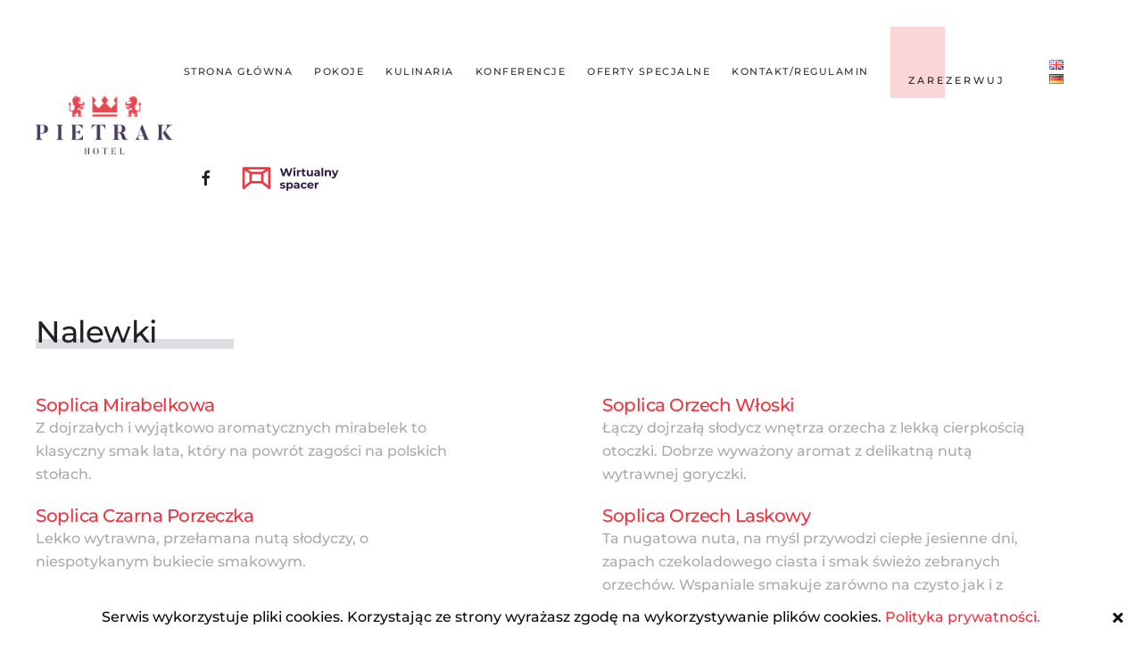

--- FILE ---
content_type: text/html; charset=UTF-8
request_url: https://gniezno.pietrak.pl/fabryka-nalewek/
body_size: 13057
content:
<!DOCTYPE html>
<html lang="pl-PL" prefix="og: http://ogp.me/ns#">
    <head>
<title>Fabryka Nalewek &#124; Hotel Pietrak Gniezno</title>


<!-- Squirrly SEO Plugin 10.1.06, visit: https://plugin.squirrly.co/ -->

<meta name="robots" content="index,follow">
<meta name="googlebot" content="index,follow,max-snippet:-1,max-image-preview:large,max-video-preview:-1">
<meta name="bingbot" content="index,follow,max-snippet:-1,max-image-preview:large,max-video-preview:-1">

<meta name="description" content="Restauracja z historią w tle. Fabryka nalewek w podziemiach Hotelu Pietrak Gniezno - dokładnie w miejscu, gdzie 130 lat temu znajdowała się słynna Fabryka Wódek i Likierów Bolesława Kasprowicza." />
<meta name="keywords" content="restauracja,hotel,pietrak,gniezno,fabryka nalewek" />
<link rel="canonical" href="https://gniezno.pietrak.pl/fabryka-nalewek/" />

<meta name="dc.language" content="pl-PL" />
<meta name="dc.language.iso" content="pl_PL" />
<meta name="dc.publisher" content="admin" />
<meta name="dc.title" content="Fabryka Nalewek &#124; Hotel Pietrak Gniezno" />
<meta name="dc.description" content="Restauracja z historią w tle. Fabryka nalewek w podziemiach Hotelu Pietrak Gniezno - dokładnie w miejscu, gdzie 130 lat temu znajdowała się słynna Fabryka Wódek i Likierów Bolesława Kasprowicza." />
<meta name="dc.date.issued" content="2018-10-19" />

<meta property="og:url" content="https://gniezno.pietrak.pl/fabryka-nalewek/" />
<meta property="og:title" content="Fabryka Nalewek &#124; Hotel Pietrak Gniezno" />
<meta property="og:description" content="Restauracja z historią w tle. Fabryka nalewek w podziemiach Hotelu Pietrak Gniezno - dokładnie w miejscu, g" />
<meta property="og:type" content="website" />
<meta property="og:image" content="https://gniezno.pietrak.pl/wp-content/uploads/2018/10/ibis-styles.jpg" />
<meta property="og:image:width" content="500" />
<meta property="og:image:type" content="image/jpeg" />
<meta property="og:site_name" content="Hotel Pietrak Gniezno" />
<meta property="og:locale" content="pl_PL" />
<!-- /Squirrly SEO Plugin -->



        <meta charset="UTF-8">
        <meta http-equiv="X-UA-Compatible" content="IE=edge">
        <meta name="viewport" content="width=device-width, initial-scale=1">
        <link rel="shortcut icon" href="/wp-content/uploads/2018/08/favicon_pietrak_96x96px.png">
        <link rel="apple-touch-icon" href="/wp-content/uploads/2018/08/pietrak_touchicon_180x180px.png">
                
<script>window._wca = window._wca || [];</script>
<link rel='dns-prefetch' href='//stats.wp.com' />
<link rel='dns-prefetch' href='//s.w.org' />
<link rel="alternate" type="application/rss+xml" title="Hotel Pietrak Gniezno &raquo; Kanał z wpisami" href="https://gniezno.pietrak.pl/feed/" />
<link rel="alternate" type="application/rss+xml" title="Hotel Pietrak Gniezno &raquo; Kanał z komentarzami" href="https://gniezno.pietrak.pl/comments/feed/" />
		<script type="text/javascript">
			window._wpemojiSettings = {"baseUrl":"https:\/\/s.w.org\/images\/core\/emoji\/13.0.1\/72x72\/","ext":".png","svgUrl":"https:\/\/s.w.org\/images\/core\/emoji\/13.0.1\/svg\/","svgExt":".svg","source":{"concatemoji":"https:\/\/gniezno.pietrak.pl\/wp-includes\/js\/wp-emoji-release.min.js?ver=5.7.14"}};
			!function(e,a,t){var n,r,o,i=a.createElement("canvas"),p=i.getContext&&i.getContext("2d");function s(e,t){var a=String.fromCharCode;p.clearRect(0,0,i.width,i.height),p.fillText(a.apply(this,e),0,0);e=i.toDataURL();return p.clearRect(0,0,i.width,i.height),p.fillText(a.apply(this,t),0,0),e===i.toDataURL()}function c(e){var t=a.createElement("script");t.src=e,t.defer=t.type="text/javascript",a.getElementsByTagName("head")[0].appendChild(t)}for(o=Array("flag","emoji"),t.supports={everything:!0,everythingExceptFlag:!0},r=0;r<o.length;r++)t.supports[o[r]]=function(e){if(!p||!p.fillText)return!1;switch(p.textBaseline="top",p.font="600 32px Arial",e){case"flag":return s([127987,65039,8205,9895,65039],[127987,65039,8203,9895,65039])?!1:!s([55356,56826,55356,56819],[55356,56826,8203,55356,56819])&&!s([55356,57332,56128,56423,56128,56418,56128,56421,56128,56430,56128,56423,56128,56447],[55356,57332,8203,56128,56423,8203,56128,56418,8203,56128,56421,8203,56128,56430,8203,56128,56423,8203,56128,56447]);case"emoji":return!s([55357,56424,8205,55356,57212],[55357,56424,8203,55356,57212])}return!1}(o[r]),t.supports.everything=t.supports.everything&&t.supports[o[r]],"flag"!==o[r]&&(t.supports.everythingExceptFlag=t.supports.everythingExceptFlag&&t.supports[o[r]]);t.supports.everythingExceptFlag=t.supports.everythingExceptFlag&&!t.supports.flag,t.DOMReady=!1,t.readyCallback=function(){t.DOMReady=!0},t.supports.everything||(n=function(){t.readyCallback()},a.addEventListener?(a.addEventListener("DOMContentLoaded",n,!1),e.addEventListener("load",n,!1)):(e.attachEvent("onload",n),a.attachEvent("onreadystatechange",function(){"complete"===a.readyState&&t.readyCallback()})),(n=t.source||{}).concatemoji?c(n.concatemoji):n.wpemoji&&n.twemoji&&(c(n.twemoji),c(n.wpemoji)))}(window,document,window._wpemojiSettings);
		</script>
		<style type="text/css">
img.wp-smiley,
img.emoji {
	display: inline !important;
	border: none !important;
	box-shadow: none !important;
	height: 1em !important;
	width: 1em !important;
	margin: 0 .07em !important;
	vertical-align: -0.1em !important;
	background: none !important;
	padding: 0 !important;
}
</style>
	<link rel='stylesheet' id='wp-block-library-css'  href='https://gniezno.pietrak.pl/wp-includes/css/dist/block-library/style.min.css?ver=5.7.14' type='text/css' media='all' />
<style id='wp-block-library-inline-css' type='text/css'>
.has-text-align-justify{text-align:justify;}
</style>
<link rel='stylesheet' id='wc-block-vendors-style-css'  href='https://gniezno.pietrak.pl/wp-content/plugins/woocommerce/packages/woocommerce-blocks/build/vendors-style.css?ver=3.1.0' type='text/css' media='all' />
<link rel='stylesheet' id='wc-block-style-css'  href='https://gniezno.pietrak.pl/wp-content/plugins/woocommerce/packages/woocommerce-blocks/build/style.css?ver=3.1.0' type='text/css' media='all' />
<link rel='stylesheet' id='contact-form-7-css'  href='https://gniezno.pietrak.pl/wp-content/plugins/contact-form-7/includes/css/styles.css?ver=5.2.2' type='text/css' media='all' />
<link rel='stylesheet' id='cookie-consent-style-css'  href='https://gniezno.pietrak.pl/wp-content/plugins/uk-cookie-consent/assets/css/style.css?ver=5.7.14' type='text/css' media='all' />
<style id='woocommerce-inline-inline-css' type='text/css'>
.woocommerce form .form-row .required { visibility: visible; }
</style>
<link rel='stylesheet' id='5dd7fd45a7-css'  href='https://gniezno.pietrak.pl/wp-content/plugins/squirrly-seo/view/assets/css/frontend.min.css?ver=10.1.06' type='text/css' media='all' />
<link rel='stylesheet' id='jetpack_css-css'  href='https://gniezno.pietrak.pl/wp-content/plugins/jetpack/css/jetpack.css?ver=8.8.5' type='text/css' media='all' />
<link href="https://gniezno.pietrak.pl/wp-content/themes/yootheme/css/theme.1.css?ver=1687010374" rel="stylesheet">
<link href="https://gniezno.pietrak.pl/wp-content/themes/yootheme/css/theme.update.css?ver=2.7.26" rel="stylesheet">
<script type='text/javascript' src='https://gniezno.pietrak.pl/wp-includes/js/jquery/jquery.min.js?ver=3.5.1' id='jquery-core-js'></script>
<script type='text/javascript' src='https://gniezno.pietrak.pl/wp-includes/js/jquery/jquery-migrate.min.js?ver=3.3.2' id='jquery-migrate-js'></script>
<script async defer type='text/javascript' src='https://stats.wp.com/s-202605.js' id='woocommerce-analytics-js'></script>
<link rel="https://api.w.org/" href="https://gniezno.pietrak.pl/wp-json/" /><link rel="alternate" type="application/json" href="https://gniezno.pietrak.pl/wp-json/wp/v2/pages/1080" /><link rel="EditURI" type="application/rsd+xml" title="RSD" href="https://gniezno.pietrak.pl/xmlrpc.php?rsd" />
<link rel="wlwmanifest" type="application/wlwmanifest+xml" href="https://gniezno.pietrak.pl/wp-includes/wlwmanifest.xml" /> 
<meta name="generator" content="WordPress 5.7.14" />
<meta name="generator" content="WooCommerce 4.4.4" />
<link rel='shortlink' href='https://gniezno.pietrak.pl/?p=1080' />
<link rel="alternate" type="application/json+oembed" href="https://gniezno.pietrak.pl/wp-json/oembed/1.0/embed?url=https%3A%2F%2Fgniezno.pietrak.pl%2Ffabryka-nalewek%2F" />
<link rel="alternate" type="text/xml+oembed" href="https://gniezno.pietrak.pl/wp-json/oembed/1.0/embed?url=https%3A%2F%2Fgniezno.pietrak.pl%2Ffabryka-nalewek%2F&#038;format=xml" />
<style id="ctcc-css" type="text/css" media="screen">
				#catapult-cookie-bar {
					box-sizing: border-box;
					max-height: 0;
					opacity: 0;
					z-index: 99999;
					overflow: hidden;
					color: #0a0a0a;
					position: fixed;
					left: 0;
					bottom: 0;
					width: 100%;
					background-color: #ffffff;
				}
				#catapult-cookie-bar a {
					color: #ef3340;
				}
				#catapult-cookie-bar .x_close span {
					background-color: ;
				}
				button#catapultCookie {
					background:;
					color: ;
					border: 0; padding: 6px 9px; border-radius: 3px;
				}
				#catapult-cookie-bar h3 {
					color: #0a0a0a;
				}
				.has-cookie-bar #catapult-cookie-bar {
					opacity: 1;
					max-height: 999px;
					min-height: 30px;
				}</style><link rel="alternate" href="https://gniezno.pietrak.pl/fabryka-nalewek/" hreflang="pl" />
<link rel="alternate" href="https://gniezno.pietrak.pl/en/fabryka-nalewek-menu-gb/" hreflang="en" />
<link rel="alternate" href="https://gniezno.pietrak.pl/de/fabryka-nalewek-menu-de/" hreflang="de" />
<style type='text/css'>img#wpstats{display:none}</style>	<noscript><style>.woocommerce-product-gallery{ opacity: 1 !important; }</style></noscript>
	<style type="text/css">.recentcomments a{display:inline !important;padding:0 !important;margin:0 !important;}</style><meta name="redi-version" content="1.2.7" /><script src="https://gniezno.pietrak.pl/wp-content/themes/yootheme/vendor/assets/uikit/dist/js/uikit.min.js?ver=2.7.26"></script>
<script src="https://gniezno.pietrak.pl/wp-content/themes/yootheme/vendor/assets/uikit/dist/js/uikit-icons-florence.min.js?ver=2.7.26"></script>
<script src="https://gniezno.pietrak.pl/wp-content/themes/yootheme/js/theme.js?ver=2.7.26"></script>
<script>var $theme = {};</script>
    </head>
    <body data-rsssl=1 class="page-template-default page page-id-1080  theme-yootheme woocommerce-no-js">
        
        
        
        <div class="tm-page">

                        
<div class="tm-header-mobile uk-hidden@m">


    <div class="uk-navbar-container">
        <nav uk-navbar="container: .tm-header-mobile">

                        <div class="uk-navbar-left">

                                    
<a href="https://gniezno.pietrak.pl" class="uk-navbar-item uk-logo">
    <img alt uk-gif src="/wp-content/uploads/2018/11/pietrak_anim_2.gif"></a>
                                    
                
                
            </div>
            
            
                        <div class="uk-navbar-right">

                
                                <a class="uk-navbar-toggle" href="#tm-mobile" uk-toggle>
                                        <div uk-navbar-toggle-icon></div>
                </a>
                
                
            </div>
            
        </nav>
    </div>

    

<div id="tm-mobile" uk-offcanvas mode="slide" overlay>
    <div class="uk-offcanvas-bar">

                <button class="uk-offcanvas-close" type="button" uk-close></button>
        
        
            
<div class="uk-child-width-1-1" uk-grid>    <div>
<div class="uk-panel">

    
    
<ul class="uk-nav uk-nav-default">
    
	<li class="menu-item menu-item-type-post_type menu-item-object-page menu-item-home"><a href="https://gniezno.pietrak.pl/"> Strona główna</a></li>
	<li class="menu-item menu-item-type-post_type menu-item-object-page"><a href="https://gniezno.pietrak.pl/pokoje/"> Pokoje</a></li>
	<li class="menu-item menu-item-type-custom menu-item-object-custom"><a href="https://restauracja.pietrak.pl"> Kulinaria</a></li>
	<li class="menu-item menu-item-type-post_type menu-item-object-page"><a href="https://gniezno.pietrak.pl/konferencje/"> Konferencje</a></li>
	<li class="menu-item menu-item-type-post_type menu-item-object-page"><a href="https://gniezno.pietrak.pl/oferty-specjalne/"> Oferty specjalne</a></li>
	<li class="menu-item menu-item-type-post_type menu-item-object-page"><a href="https://gniezno.pietrak.pl/kontakt/"> KONTAKT/REGULAMIN</a></li></ul>

</div>
</div>    <div>
<div class="uk-panel widget widget_polylang" id="polylang-3">

    
    <ul>
	<li class="lang-item lang-item-8 lang-item-en lang-item-first"><a lang="en-GB" hreflang="en-GB" href="https://gniezno.pietrak.pl/en/fabryka-nalewek-menu-gb/"><img src="[data-uri]" title="EN" alt="EN" width="16" height="11" style="width: 16px; height: 11px;" /></a></li>
	<li class="lang-item lang-item-12 lang-item-de"><a lang="de-DE" hreflang="de-DE" href="https://gniezno.pietrak.pl/de/fabryka-nalewek-menu-de/"><img src="[data-uri]" title="DE" alt="DE" width="16" height="11" style="width: 16px; height: 11px;" /></a></li>
</ul>

</div>
</div>    <div>
<div class="uk-panel widget widget_custom_html" id="custom_html-5">

    
    <div class="textwidget custom-html-widget"><p><a class="uk-button uk-button-primary" href="https://booking.hotres.pl/v4_step1?oid=5181&amp;lang=pl"><br>
   Zarezerwuj<br>
</a></p></div>
</div>
</div>    <div>
<div class="uk-panel">

    
    <ul class="uk-flex-inline uk-flex-middle uk-flex-nowrap uk-grid-small" uk-grid>
                    <li>
                <a href="https://www.facebook.com/HotelPietrakGniezno" class="uk-icon-link" target="_blank"  uk-icon="icon: facebook;"></a>
            </li>
            </ul>
</div>
</div></div>
            
    </div>
</div>

</div>


<div class="tm-header uk-visible@m" uk-header>



        <div uk-sticky media="@m" cls-active="uk-navbar-sticky" sel-target=".uk-navbar-container">
    
        <div class="uk-navbar-container">

            <div class="uk-container uk-container-expand">
                <nav class="uk-navbar" uk-navbar="{&quot;align&quot;:&quot;left&quot;,&quot;boundary&quot;:&quot;.tm-header .uk-navbar-container&quot;,&quot;container&quot;:&quot;.tm-header &gt; [uk-sticky]&quot;,&quot;dropbar&quot;:true,&quot;dropbar-anchor&quot;:&quot;!.uk-navbar-container&quot;,&quot;dropbar-mode&quot;:&quot;slide&quot;}">

                                        <div class="uk-navbar-left">

                                                    
<a href="https://gniezno.pietrak.pl" class="uk-navbar-item uk-logo">
    <img alt uk-gif src="/wp-content/uploads/2018/11/pietrak_anim_2.gif"></a>
                                                    
                        
                    </div>
                    
                    
                                        <div class="uk-navbar-right">

                                                    
<ul class="uk-navbar-nav">
    
	<li class="menu-item menu-item-type-post_type menu-item-object-page menu-item-home"><a href="https://gniezno.pietrak.pl/"> Strona główna</a></li>
	<li class="menu-item menu-item-type-post_type menu-item-object-page"><a href="https://gniezno.pietrak.pl/pokoje/"> Pokoje</a></li>
	<li class="menu-item menu-item-type-custom menu-item-object-custom"><a href="https://restauracja.pietrak.pl"> Kulinaria</a></li>
	<li class="menu-item menu-item-type-post_type menu-item-object-page"><a href="https://gniezno.pietrak.pl/konferencje/"> Konferencje</a></li>
	<li class="menu-item menu-item-type-post_type menu-item-object-page"><a href="https://gniezno.pietrak.pl/oferty-specjalne/"> Oferty specjalne</a></li>
	<li class="menu-item menu-item-type-post_type menu-item-object-page"><a href="https://gniezno.pietrak.pl/kontakt/"> KONTAKT/REGULAMIN</a></li></ul>

<div class="uk-navbar-item widget widget_custom_html" id="custom_html-3">

    
    <div class="textwidget custom-html-widget"><p><a class="uk-button uk-button-primary" href="https://booking.hotres.pl/v4_step1?oid=5181&amp;lang=pl"><br>
   Zarezerwuj<br>
</a></p></div>
</div>

<div class="uk-navbar-item widget widget_polylang" id="polylang-2">

    
    <ul>
	<li class="lang-item lang-item-8 lang-item-en lang-item-first"><a lang="en-GB" hreflang="en-GB" href="https://gniezno.pietrak.pl/en/fabryka-nalewek-menu-gb/"><img src="[data-uri]" title="EN" alt="EN" width="16" height="11" style="width: 16px; height: 11px;" /></a></li>
	<li class="lang-item lang-item-12 lang-item-de"><a lang="de-DE" hreflang="de-DE" href="https://gniezno.pietrak.pl/de/fabryka-nalewek-menu-de/"><img src="[data-uri]" title="DE" alt="DE" width="16" height="11" style="width: 16px; height: 11px;" /></a></li>
</ul>

</div>

<div class="uk-navbar-item">

    
    <ul class="uk-flex-inline uk-flex-middle uk-flex-nowrap uk-grid-small" uk-grid>
                    <li>
                <a href="https://www.facebook.com/HotelPietrakGniezno" class="uk-icon-link" target="_blank"  uk-icon="icon: facebook;"></a>
            </li>
            </ul>
</div>
                        
                        
<div class="uk-navbar-item widget widget_media_image" id="media_image-2">

    
    <a href="https://my.matterport.com/show/?m=tEsG2EP47K2"><img width="120" height="50" src="https://gniezno.pietrak.pl/wp-content/uploads/2020/08/wirtualny-spacer_animacja_3.gif" class="image wp-image-3671  attachment-full size-full" alt="" loading="lazy" style="max-width: 100%; height: auto;" /></a>
</div>

                    </div>
                    
                </nav>
            </div>

        </div>

        </div>
    





</div>
            
            
            <!-- Builder #page --><style>#page\#0-1-0-0 .uk-text-meta { font-size: 14px; } #page\#0-1-1-0 .uk-text-meta { font-size: 14px; } #page\#0 .uk-h4, #page\#0 h4 { font-size: 20px; line-height: 1.3; font-family: Montserrat; } #page\#1 > [class*='uk-background-'] { min-height: 50vh; } #page\#2-1-0-0 .uk-text-meta { font-size: 14px; } #page\#2-1-1-0 .uk-text-meta { font-size: 14px; } #page\#2 .uk-h4, #page\#2 h4 { font-size: 20px; line-height: 1.3; font-family: Montserrat; } #page\#3 > [class*='uk-background-'] { min-height: 50vh; } #page\#4-1-0-0 .uk-text-meta { font-size: 14px; } #page\#4 .uk-h4, #page\#4 h4 { font-size: 20px; line-height: 1.3; font-family: Montserrat; } #page\#5 > [class*='uk-background-'] { min-height: 50vh; } #page\#6-1-0-0 .uk-text-meta { font-size: 14px; } #page\#6-1-1-0 .uk-text-meta { font-size: 14px; } #page\#6 .uk-h4, #page\#6 h4 { font-size: 20px; line-height: 1.3; font-family: Montserrat; } #page\#7 > [class*='uk-background-'] { min-height: 50vh; } #page\#8 .uk-h4, #page\#8 h4 { font-size: 20px; line-height: 1.3; font-family: Montserrat; } </style>
<div id="page#0" class="uk-section-default uk-section" uk-scrollspy="target: [uk-scrollspy-class]; cls: uk-animation-slide-bottom-medium; delay: false;">
    
        
        
        
            
                                <div class="uk-container uk-container-large">                
                    
                    <div class="tm-grid-expand uk-child-width-1-1 uk-grid-margin" uk-grid>
<div class="uk-width-1-1@m">
    
        
            
            
                
                    
<div class="uk-panel uk-margin-remove-first-child uk-margin" uk-scrollspy-class>
    
                        
                    

        
                <h3 class="el-title uk-heading-line uk-margin-top uk-margin-remove-bottom">                        <span>Nalewki</span>
                    </h3>        
        
    
        
        
        
        
        
        
        
    
</div>
                
            
        
    
</div>
</div><div class="uk-margin-medium uk-container uk-container-large"><div class="tm-grid-expand uk-grid-large" uk-grid>
<div class="uk-width-1-2@l">
    
        
            
            
                
                    
<ul class="uk-list uk-list-large" id="page#0-1-0-0" uk-scrollspy-class>        <li class="el-item">

    <div class="uk-child-width-auto uk-grid-large" uk-grid>        <div class="uk-width-expand">
            
            
<h3 class="el-title uk-margin-remove uk-h4 uk-text-primary">Soplica Mirabelkowa </h3>
                        <div class="el-meta uk-text-muted">Z dojrzałych i wyjątkowo aromatycznych mirabelek to klasyczny smak lata, który na powrót zagości na polskich stołach.</div>            
        </div>
        <div>

            
            
            
        </div>
    </div>

</li>
        <li class="el-item">

    <div class="uk-child-width-auto uk-grid-large" uk-grid>        <div class="uk-width-expand">
            
            
<h3 class="el-title uk-margin-remove uk-h4 uk-text-primary">Soplica Czarna Porzeczka </h3>
                        <div class="el-meta uk-text-muted">Lekko wytrawna,  przełamana nutą słodyczy,  o niespotykanym bukiecie smakowym.</div>            
        </div>
        <div>

            
            
            
        </div>
    </div>

</li>
        <li class="el-item">

    <div class="uk-child-width-auto uk-grid-large" uk-grid>        <div class="uk-width-expand">
            
            
<h3 class="el-title uk-margin-remove uk-h4 uk-text-primary">Soplica truskawkowa </h3>
                        <div class="el-meta uk-text-muted">Z soczystych i dojrzałych owoców, dla osób pragnących smaków prosto z polskich ogrodów.</div>            
        </div>
        <div>

            
            
            
        </div>
    </div>

</li>
        <li class="el-item">

    <div class="uk-child-width-auto uk-grid-large" uk-grid>        <div class="uk-width-expand">
            
            
<h3 class="el-title uk-margin-remove uk-h4 uk-text-primary">Soplica Malinowa  </h3>
                        <div class="el-meta uk-text-muted">Długo leżakowana, o subtelnym aromacie będącym wynikiem długiego dojrzewania, doskonałych proporcji i wyłącznie naturalnych składników.</div>            
        </div>
        <div>

            
            
            
        </div>
    </div>

</li>
        <li class="el-item">

    <div class="uk-child-width-auto uk-grid-large" uk-grid>        <div class="uk-width-expand">
            
            
<h3 class="el-title uk-margin-remove uk-h4 uk-text-primary">Soplica jagodowa </h3>
                        <div class="el-meta uk-text-muted">O aromatycznym zapachu oraz naturalnym, pełnym różnorodnych odcieni smaku,  to propozycja głęboko zakorzeniona w tradycji wyrobu domowych alkoholi.</div>            
        </div>
        <div>

            
            
            
        </div>
    </div>

</li>
        <li class="el-item">

    <div class="uk-child-width-auto uk-grid-large" uk-grid>        <div class="uk-width-expand">
            
            
<h3 class="el-title uk-margin-remove uk-h4 uk-text-primary">Soplica Cytrynowa </h3>
                        <div class="el-meta uk-text-muted">Wyjątkowo orzeźwiająca, z nutą miodu, który łagodzi jej lekką cierpkość i nadaje unikalnego charakteru.</div>            
        </div>
        <div>

            
            
            
        </div>
    </div>

</li>
        <li class="el-item">

    <div class="uk-child-width-auto uk-grid-large" uk-grid>        <div class="uk-width-expand">
            
            
<h3 class="el-title uk-margin-remove uk-h4 uk-text-primary">Soplica przepalana</h3>
                        <div class="el-meta uk-text-muted">O klasycznej recepturze i subtelnym smaku przełamanym słodyczą karmelu.</div>            
        </div>
        <div>

            
            
            
        </div>
    </div>

</li>
        <li class="el-item">

    <div class="uk-child-width-auto uk-grid-large" uk-grid>        <div class="uk-width-expand">
            
            
<h3 class="el-title uk-margin-remove uk-h4 uk-text-primary">Soplica Przepalana z Suszem Owocowym </h3>
                        <div class="el-meta uk-text-muted">O delikatnym, karmelowym smaku uzupełnionym nutą suszonych polskich owoców.</div>            
        </div>
        <div>

            
            
            
        </div>
    </div>

</li>
        <li class="el-item">

    <div class="uk-child-width-auto uk-grid-large" uk-grid>        <div class="uk-width-expand">
            
            
<h3 class="el-title uk-margin-remove uk-h4 uk-text-primary">Soplica Staropolska </h3>
                        <div class="el-meta uk-text-muted">O lekko słodkim, owocowym smaku  i pięknym bursztynowym kolorze. Łączy w sobie aromatyczne nalewki na orzechy włoskie, śliwki i goździki.</div>            
        </div>
        <div>

            
            
            
        </div>
    </div>

</li>
        <li class="el-item">

    <div class="uk-child-width-auto uk-grid-large" uk-grid>        <div class="uk-width-expand">
            
            
<h3 class="el-title uk-margin-remove uk-h4 uk-text-primary">Soplica Szlachetna Wódka </h3>
                        <div class="el-meta uk-text-muted">Najwyższej jakości wódka produkowana na bazie najczystszych polskich zbóż.</div>            
        </div>
        <div>

            
            
            
        </div>
    </div>

</li>
    </ul>
                
            
        
    
</div>

<div class="uk-width-1-2@l">
    
        
            
            
                
                    
<ul class="uk-list uk-list-large" id="page#0-1-1-0" uk-scrollspy-class>        <li class="el-item">

    <div class="uk-child-width-auto uk-grid-large" uk-grid>        <div class="uk-width-expand">
            
            
<h3 class="el-title uk-margin-remove uk-h4 uk-text-primary">Soplica Orzech Włoski </h3>
                        <div class="el-meta uk-text-muted">Łączy dojrzałą słodycz wnętrza orzecha z lekką cierpkością otoczki. Dobrze wyważony aromat z delikatną nutą wytrawnej goryczki.</div>            
        </div>
        <div>

            
            
            
        </div>
    </div>

</li>
        <li class="el-item">

    <div class="uk-child-width-auto uk-grid-large" uk-grid>        <div class="uk-width-expand">
            
            
<h3 class="el-title uk-margin-remove uk-h4 uk-text-primary">Soplica Orzech Laskowy </h3>
                        <div class="el-meta uk-text-muted">Ta nugatowa nuta, na myśl przywodzi ciepłe jesienne dni, zapach czekoladowego ciasta i smak świeżo zebranych orzechów. Wspaniale smakuje zarówno na czysto jak i z gorącą czekoladą.</div>            
        </div>
        <div>

            
            
            
        </div>
    </div>

</li>
        <li class="el-item">

    <div class="uk-child-width-auto uk-grid-large" uk-grid>        <div class="uk-width-expand">
            
            
<h3 class="el-title uk-margin-remove uk-h4 uk-text-primary">Soplica Jabłkowa </h3>
                        <div class="el-meta uk-text-muted">Swój lekki, kwaskowaty smak zawdzięcza polskim jabłkom, rumianym od jesiennych promieni słońca.</div>            
        </div>
        <div>

            
            
            
        </div>
    </div>

</li>
        <li class="el-item">

    <div class="uk-child-width-auto uk-grid-large" uk-grid>        <div class="uk-width-expand">
            
            
<h3 class="el-title uk-margin-remove uk-h4 uk-text-primary">Soplica Pigwowa </h3>
                        <div class="el-meta uk-text-muted">Doskonała i długo leżakowana w specjalnych warunkach, o tradycyjnym smaku dojrzałej pigwy, słodki i delikatnie kwaskowym smakiem.</div>            
        </div>
        <div>

            
            
            
        </div>
    </div>

</li>
        <li class="el-item">

    <div class="uk-child-width-auto uk-grid-large" uk-grid>        <div class="uk-width-expand">
            
            
<h3 class="el-title uk-margin-remove uk-h4 uk-text-primary">Soplica Wiśniowa </h3>
                        <div class="el-meta uk-text-muted">Dojrzewające w słońcu owoce nadają niepowtarzalnego smaku z wyróżniającą się nutą wiśniowej pestki. Wspaniale smakuje zarówno na czysto jak i z herbatą.</div>            
        </div>
        <div>

            
            
            
        </div>
    </div>

</li>
        <li class="el-item">

    <div class="uk-child-width-auto uk-grid-large" uk-grid>        <div class="uk-width-expand">
            
            
<h3 class="el-title uk-margin-remove uk-h4 uk-text-primary">Soplica Staropolska Oryginalna </h3>
                        <div class="el-meta uk-text-muted">To luksusowa, kolorowa wódka. Kwintesencja szlachetnego smaku w najlepszym gatunku. Sporządzana jest z aromatycznych nalewów orzechów włoskich, bzu, jaśminu i leśnej poziomki, wzbogacana także tradycyjnym polskim miodem.</div>            
        </div>
        <div>

            
            
            
        </div>
    </div>

</li>
        <li class="el-item">

    <div class="uk-child-width-auto uk-grid-large" uk-grid>        <div class="uk-width-expand">
            
            
<h3 class="el-title uk-margin-remove uk-h4 uk-text-primary">Soplica Staropolska Głogowa luksusowa</h3>
                        <div class="el-meta uk-text-muted">Kolorowa wódka. Kwintesencja szlachetnego smaku w najlepszym gatunku. Niepowtarzalny smak czerpie z nalewu na owoce głogu, dopełnionego soczystą morwą.</div>            
        </div>
        <div>

            
            
            
        </div>
    </div>

</li>
        <li class="el-item">

    <div class="uk-child-width-auto uk-grid-large" uk-grid>        <div class="uk-width-expand">
            
            
<h3 class="el-title uk-margin-remove uk-h4 uk-text-primary">Soplica Staropolska Czarna Jeżyna  </h3>
                        <div class="el-meta uk-text-muted">To luksusowy likier. Sporządzana jest z naturalnych nalewów na owocach jeżyny, wzbogacona sokiem z aronii.</div>            
        </div>
        <div>

            
            
            
        </div>
    </div>

</li>
        <li class="el-item">

    <div class="uk-child-width-auto uk-grid-large" uk-grid>        <div class="uk-width-expand">
            
            
<h3 class="el-title uk-margin-remove uk-h4 uk-text-primary">Soplica Staropolska Dereniowa </h3>
                        <div class="el-meta uk-text-muted">Starannie skomponowana z nalewu na owoce derenia, wzbogacona naturalnym sokiem z róży.</div>            
        </div>
        <div>

            
            
            
        </div>
    </div>

</li>
    </ul>
                
            
        
    
</div>
</div></div>
                                </div>
                
            
        
    
</div>

<div id="page#1" class="uk-section-default">
        <div data-src="/wp-content/themes/yootheme/cache/gniezno.pietrak_nalewki-e4aeee97.jpeg" data-srcset="/wp-content/themes/yootheme/cache/gniezno.pietrak_nalewki-6bdcee15.jpeg 768w, /wp-content/themes/yootheme/cache/gniezno.pietrak_nalewki-23dbc6b6.jpeg 1024w, /wp-content/themes/yootheme/cache/gniezno.pietrak_nalewki-4363bf18.jpeg 1366w, /wp-content/themes/yootheme/cache/gniezno.pietrak_nalewki-f0533126.jpeg 1600w, /wp-content/themes/yootheme/cache/gniezno.pietrak_nalewki-e4aeee97.jpeg 1920w" data-sizes="(max-aspect-ratio: 1920/1080) 178vh" uk-img class="uk-background-norepeat uk-background-cover uk-background-center-center uk-background-blend-multiply uk-background-fixed uk-section">    
        
        
        
            
                                <div class="uk-container uk-container-large">                
                    
                    <div class="tm-grid-expand uk-child-width-1-1 uk-grid-margin" uk-grid>
<div class="uk-width-1-1@m">
    
        
            
            
                
                    
                
            
        
    
</div>
</div>
                                </div>
                
            
        
        </div>
    
</div>

<div id="page#2" class="uk-section-default uk-section" uk-scrollspy="target: [uk-scrollspy-class]; cls: uk-animation-slide-bottom-medium; delay: false;">
    
        
        
        
            
                                <div class="uk-container uk-container-large">                
                    
                    <div class="tm-grid-expand uk-child-width-1-1 uk-grid-margin" uk-grid>
<div class="uk-width-1-1@m">
    
        
            
            
                
                    
<div class="uk-panel uk-margin-remove-first-child uk-margin" uk-scrollspy-class>
    
                        
                    

        
                <h3 class="el-title uk-heading-line uk-margin-top uk-margin-remove-bottom">                        <span>Zakąski</span>
                    </h3>        
        
    
        
        
        
        
        
        
        
    
</div>
                
            
        
    
</div>
</div><div class="uk-margin-medium uk-container uk-container-large"><div class="tm-grid-expand uk-grid-large" uk-grid>
<div class="uk-width-1-2@l">
    
        
            
            
                
                    
<ul class="uk-list uk-list-large" id="page#2-1-0-0" uk-scrollspy-class>        <li class="el-item">

    <div class="uk-child-width-auto uk-grid-large" uk-grid>        <div class="uk-width-expand">
            
            
<h3 class="el-title uk-margin-remove uk-h4 uk-text-primary">Rydze w śmietanie z ziemniaczanym placuszkiem</h3>
                                    
        </div>
        <div>

            
            <div class="el-content uk-panel uk-text-meta"><p>29.00 zł</p></div>
            
        </div>
    </div>

</li>
        <li class="el-item">

    <div class="uk-child-width-auto uk-grid-large" uk-grid>        <div class="uk-width-expand">
            
            
<h3 class="el-title uk-margin-remove uk-h4 uk-text-primary">Ręcznie lepione pierogi ze szpinakiem i łososiem</h3>
                                    
        </div>
        <div>

            
            <div class="el-content uk-panel uk-text-meta"><p>42.00 zł</p></div>
            
        </div>
    </div>

</li>
        <li class="el-item">

    <div class="uk-child-width-auto uk-grid-large" uk-grid>        <div class="uk-width-expand">
            
            
<h3 class="el-title uk-margin-remove uk-h4 uk-text-primary">Ręcznie lepione pierogi z kaczką, sos pieczeniowo-żurawinowy</h3>
                                    
        </div>
        <div>

            
            <div class="el-content uk-panel uk-text-meta"><p>42.00 zł</p></div>
            
        </div>
    </div>

</li>
        <li class="el-item">

    <div class="uk-child-width-auto uk-grid-large" uk-grid>        <div class="uk-width-expand">
            
            
<h3 class="el-title uk-margin-remove uk-h4 uk-text-primary">Marynowany śledzik po królewsku na sałatce, ogórek kiszony, cebula, jabłko</h3>
                                    
        </div>
        <div>

            
            <div class="el-content uk-panel uk-text-meta"><p>28.00 zł</p></div>
            
        </div>
    </div>

</li>
        <li class="el-item">

    <div class="uk-child-width-auto uk-grid-large" uk-grid>        <div class="uk-width-expand">
            
            
<h3 class="el-title uk-margin-remove uk-h4 uk-text-primary">Deska swojskich wyrobów oparta na przedwojennej recepturze (dla 2 osób) </h3>
                                    
        </div>
        <div>

            
            <div class="el-content uk-panel uk-text-meta"><p>56.00 zł</p></div>
            
        </div>
    </div>

</li>
    </ul>
                
            
        
    
</div>

<div class="uk-width-1-2@l">
    
        
            
            
                
                    
<ul class="uk-list uk-list-large" id="page#2-1-1-0" uk-scrollspy-class>        <li class="el-item">

    <div class="uk-child-width-auto uk-grid-large" uk-grid>        <div class="uk-width-expand">
            
            
<h3 class="el-title uk-margin-remove uk-h4 uk-text-primary">Carpaccio z polędwicy wołowej sos korzenno-miodowy, rukola, pomidorki koktajlowe, parmezan</h3>
                                    
        </div>
        <div>

            
            <div class="el-content uk-panel uk-text-meta"><p>38.00 zł</p></div>
            
        </div>
    </div>

</li>
        <li class="el-item">

    <div class="uk-child-width-auto uk-grid-large" uk-grid>        <div class="uk-width-expand">
            
            
<h3 class="el-title uk-margin-remove uk-h4 uk-text-primary">Tatar wołowy, żółtko, cebula, ogórek, grzyby marynowane</h3>
                                    
        </div>
        <div>

            
            <div class="el-content uk-panel uk-text-meta"><p>39.00 zł</p></div>
            
        </div>
    </div>

</li>
    </ul>
<ul class="uk-list" uk-scrollspy-class>
    <li class="el-item">                
    <div class="uk-grid-small uk-child-width-expand uk-flex-nowrap uk-flex-middle" uk-grid>        <div class="uk-width-auto"><span class="el-image" uk-icon="icon: info;"></span></div>        <div>
            <div class="el-content uk-panel"><p>Do przystawek podajemy pieczywo domowego wypieku</p></div>        </div>
    </div>
            </li>
</ul>
                
            
        
    
</div>
</div></div>
                                </div>
                
            
        
    
</div>

<div id="page#3" class="uk-section-default">
        <div data-src="/wp-content/themes/yootheme/cache/gniezno.pietrak_przekaski-7e8268b2.jpeg" data-srcset="/wp-content/themes/yootheme/cache/gniezno.pietrak_przekaski-cae58874.jpeg 768w, /wp-content/themes/yootheme/cache/gniezno.pietrak_przekaski-066c2329.jpeg 1024w, /wp-content/themes/yootheme/cache/gniezno.pietrak_przekaski-66d45a87.jpeg 1366w, /wp-content/themes/yootheme/cache/gniezno.pietrak_przekaski-d5e4d4b9.jpeg 1600w, /wp-content/themes/yootheme/cache/gniezno.pietrak_przekaski-7e8268b2.jpeg 1920w" data-sizes="(max-aspect-ratio: 1920/1080) 178vh" uk-img class="uk-background-norepeat uk-background-cover uk-background-center-center uk-background-blend-multiply uk-background-fixed uk-section">    
        
        
        
            
                                <div class="uk-container uk-container-large">                
                    
                    <div class="tm-grid-expand uk-child-width-1-1 uk-grid-margin" uk-grid>
<div class="uk-width-1-1@m">
    
        
            
            
                
                    
                
            
        
    
</div>
</div>
                                </div>
                
            
        
        </div>
    
</div>

<div id="page#4" class="uk-section-default uk-section" uk-scrollspy="target: [uk-scrollspy-class]; cls: uk-animation-slide-bottom-medium; delay: false;">
    
        
        
        
            
                                <div class="uk-container uk-container-large">                
                    
                    <div class="tm-grid-expand uk-child-width-1-1 uk-grid-margin" uk-grid>
<div class="uk-width-1-1@m">
    
        
            
            
                
                    
<div class="uk-panel uk-margin-remove-first-child uk-margin" uk-scrollspy-class>
    
                        
                    

        
                <h3 class="el-title uk-heading-line uk-margin-top uk-margin-remove-bottom">                        <span>Zupy</span>
                    </h3>        
        
    
        
        
        
        
        
        
        
    
</div>
                
            
        
    
</div>
</div><div class="tm-grid-expand uk-grid-large uk-grid-margin-large" uk-grid>
<div class="uk-width-1-2@l">
    
        
            
            
                
                    
<ul class="uk-list uk-list-large" id="page#4-1-0-0" uk-scrollspy-class>        <li class="el-item">

    <div class="uk-child-width-auto uk-grid-large" uk-grid>        <div class="uk-width-expand">
            
            
<h3 class="el-title uk-margin-remove uk-h4 uk-text-primary">Rakowa</h3>
                                    
        </div>
        <div>

            
            <div class="el-content uk-panel uk-text-meta"><p>29.00 zł</p></div>
            
        </div>
    </div>

</li>
        <li class="el-item">

    <div class="uk-child-width-auto uk-grid-large" uk-grid>        <div class="uk-width-expand">
            
            
<h3 class="el-title uk-margin-remove uk-h4 uk-text-primary">Czernina, suszone owoce, makaron własnego wyrobu</h3>
                                    
        </div>
        <div>

            
            <div class="el-content uk-panel uk-text-meta"><p>27.00 ZŁ</p></div>
            
        </div>
    </div>

</li>
    </ul>
                
            
        
    
</div>

<div class="uk-width-1-2@l">
    
        
            
            
                
                    
                
            
        
    
</div>
</div>
                                </div>
                
            
        
    
</div>

<div id="page#5" class="uk-section-default">
        <div data-src="/wp-content/themes/yootheme/cache/gniezno.pietrak_zupa-10f2f688.jpeg" data-srcset="/wp-content/themes/yootheme/cache/gniezno.pietrak_zupa-c3186cca.jpeg 768w, /wp-content/themes/yootheme/cache/gniezno.pietrak_zupa-30b24873.jpeg 1024w, /wp-content/themes/yootheme/cache/gniezno.pietrak_zupa-500a31dd.jpeg 1366w, /wp-content/themes/yootheme/cache/gniezno.pietrak_zupa-e33abfe3.jpeg 1600w, /wp-content/themes/yootheme/cache/gniezno.pietrak_zupa-10f2f688.jpeg 1920w" data-sizes="(max-aspect-ratio: 1920/1080) 178vh" uk-img class="uk-background-norepeat uk-background-cover uk-background-center-center uk-background-blend-multiply uk-background-fixed uk-section">    
        
        
        
            
                                <div class="uk-container uk-container-large">                
                    
                    <div class="tm-grid-expand uk-child-width-1-1 uk-grid-margin" uk-grid>
<div class="uk-width-1-1@m">
    
        
            
            
                
                    
                
            
        
    
</div>
</div>
                                </div>
                
            
        
        </div>
    
</div>

<div id="page#6" class="uk-section-default uk-section" uk-scrollspy="target: [uk-scrollspy-class]; cls: uk-animation-slide-bottom-medium; delay: false;">
    
        
        
        
            
                                <div class="uk-container uk-container-large">                
                    
                    <div class="tm-grid-expand uk-child-width-1-1 uk-grid-margin" uk-grid>
<div class="uk-width-1-1@m">
    
        
            
            
                
                    
<div class="uk-panel uk-margin-remove-first-child uk-margin" uk-scrollspy-class>
    
                        
                    

        
                <h3 class="el-title uk-heading-line uk-margin-top uk-margin-remove-bottom">                        <span>Dania główne</span>
                    </h3>        
        
    
        
        
        
        
        
        
        
    
</div>
                
            
        
    
</div>
</div><div class="tm-grid-expand uk-grid-large uk-grid-margin-large" uk-grid>
<div class="uk-width-1-2@l">
    
        
            
            
                
                    
<ul class="uk-list uk-list-large" id="page#6-1-0-0" uk-scrollspy-class>        <li class="el-item">

    <div class="uk-child-width-auto uk-grid-large" uk-grid>        <div class="uk-width-expand">
            
            
<h3 class="el-title uk-margin-remove uk-h4 uk-text-primary">Pstrąg pieczony z koprem i masłem zakwaszany cytryną, kartofle krojone i smażone, sałata z ogórkiem i kwaśną śmietaną</h3>
                                    
        </div>
        <div>

            
            <div class="el-content uk-panel uk-text-meta"><p>59.00 zł</p></div>
            
        </div>
    </div>

</li>
        <li class="el-item">

    <div class="uk-child-width-auto uk-grid-large" uk-grid>        <div class="uk-width-expand">
            
            
<h3 class="el-title uk-margin-remove uk-h4 uk-text-primary">Kotlet z kurczaka de Volaille, kartofle gotowane, groszek z marchewką</h3>
                                    
        </div>
        <div>

            
            <div class="el-content uk-panel uk-text-meta"><p>37.00 zł</p></div>
            
        </div>
    </div>

</li>
        <li class="el-item">

    <div class="uk-child-width-auto uk-grid-large" uk-grid>        <div class="uk-width-expand">
            
            
<h3 class="el-title uk-margin-remove uk-h4 uk-text-primary">Wątróbka drobiowa, cebula, karmelizowane jabłko, żurawina, zakwaszana kapusta, duszone ziemniaki</h3>
                                    
        </div>
        <div>

            
            <div class="el-content uk-panel uk-text-meta"><p>34.00 zł</p></div>
            
        </div>
    </div>

</li>
        <li class="el-item">

    <div class="uk-child-width-auto uk-grid-large" uk-grid>        <div class="uk-width-expand">
            
            
<h3 class="el-title uk-margin-remove uk-h4 uk-text-primary">Pół kaczki po polsku, pyzy drożdżowe smażone na maśle, kapusta modra zakrapiana winem</h3>
                                    
        </div>
        <div>

            
            <div class="el-content uk-panel uk-text-meta"><p>69.00 zł</p></div>
            
        </div>
    </div>

</li>
    </ul>
                
            
        
    
</div>

<div class="uk-width-1-2@l">
    
        
            
            
                
                    
<ul class="uk-list uk-list-large" id="page#6-1-1-0" uk-scrollspy-class>        <li class="el-item">

    <div class="uk-child-width-auto uk-grid-large" uk-grid>        <div class="uk-width-expand">
            
            
<h3 class="el-title uk-margin-remove uk-h4 uk-text-primary">Panierowany kotlet schabowy z kością, kartofle gotowane, kapusta zasmażana z grzybami</h3>
                                    
        </div>
        <div>

            
            <div class="el-content uk-panel uk-text-meta"><p>38.00 zł</p></div>
            
        </div>
    </div>

</li>
        <li class="el-item">

    <div class="uk-child-width-auto uk-grid-large" uk-grid>        <div class="uk-width-expand">
            
            
<h3 class="el-title uk-margin-remove uk-h4 uk-text-primary">Żeberka po gnieźnieńsku, grillowane warzywa, duszone kartofle w ziołach</h3>
                                    
        </div>
        <div>

            
            <div class="el-content uk-panel uk-text-meta"><p>55.00 zł</p></div>
            
        </div>
    </div>

</li>
        <li class="el-item">

    <div class="uk-child-width-auto uk-grid-large" uk-grid>        <div class="uk-width-expand">
            
            
<h3 class="el-title uk-margin-remove uk-h4 uk-text-primary">Gicz cielęca, ziemniaki z patelni, duszona kapusta modra z winem</h3>
                                    
        </div>
        <div>

            
            <div class="el-content uk-panel uk-text-meta"><p>100g<br />18.00 zł</p></div>
            
        </div>
    </div>

</li>
        <li class="el-item">

    <div class="uk-child-width-auto uk-grid-large" uk-grid>        <div class="uk-width-expand">
            
            
<h3 class="el-title uk-margin-remove uk-h4 uk-text-primary">Stek z polędwicy wołowej, warzywa, kartofle opiekane w ziołach, sos z zielonego pieprzu</h3>
                                    
        </div>
        <div>

            
            <div class="el-content uk-panel uk-text-meta"><p>220g<br />105.00 zł</p></div>
            
        </div>
    </div>

</li>
    </ul>
                
            
        
    
</div>
</div>
                                </div>
                
            
        
    
</div>

<div id="page#7" class="uk-section-default">
        <div data-src="/wp-content/themes/yootheme/cache/gniezno.pietrak_dania-kuchni-domowej-364a1d72.jpeg" data-srcset="https://gniezno.pietrak.pl/wp-admin/admin-ajax.php?action=kernel&amp;p=image&amp;src=WyJ3cC1jb250ZW50XC91cGxvYWRzXC8yMDE5XC8wMVwvZ25pZXpuby5waWV0cmFrX2RhbmlhLWt1Y2huaS1kb21vd2VqLmpwZyIsW1siZG9SZXNpemUiLFs3NjgsNDMyLDc2OCw0MzJdXSxbImRvQ3JvcCIsWzc2OCw0MzIsMCwwXV1dXQ%3D%3D&amp;hash=3b13211389723a66ee30fb10b08f294e 768w, https://gniezno.pietrak.pl/wp-admin/admin-ajax.php?action=kernel&amp;p=image&amp;src=WyJ3cC1jb250ZW50XC91cGxvYWRzXC8yMDE5XC8wMVwvZ25pZXpuby5waWV0cmFrX2RhbmlhLWt1Y2huaS1kb21vd2VqLmpwZyIsW1siZG9SZXNpemUiLFsxMDI0LDU3NiwxMDI0LDU3Nl1dLFsiZG9Dcm9wIixbMTAyNCw1NzYsMCwwXV1dXQ%3D%3D&amp;hash=c29215ded85f310233f7db4ed5601692 1024w, /wp-content/themes/yootheme/cache/gniezno.pietrak_dania-kuchni-domowej-7d308d74.jpeg 1366w, /wp-content/themes/yootheme/cache/gniezno.pietrak_dania-kuchni-domowej-ce00034a.jpeg 1600w, /wp-content/themes/yootheme/cache/gniezno.pietrak_dania-kuchni-domowej-364a1d72.jpeg 1920w" data-sizes="(max-aspect-ratio: 1920/1080) 178vh" uk-img class="uk-background-norepeat uk-background-cover uk-background-center-center uk-background-blend-multiply uk-background-fixed uk-section">    
        
        
        
            
                                <div class="uk-container uk-container-large">                
                    
                    <div class="tm-grid-expand uk-child-width-1-1 uk-grid-margin" uk-grid>
<div class="uk-width-1-1@m">
    
        
            
            
                
                    
                
            
        
    
</div>
</div>
                                </div>
                
            
        
        </div>
    
</div>

<div id="page#8" class="uk-section-default uk-section" uk-scrollspy="target: [uk-scrollspy-class]; cls: uk-animation-slide-bottom-medium; delay: false;">
    
        
        
        
            
                                <div class="uk-container uk-container-large">                
                    
                    <div class="tm-grid-expand uk-child-width-1-1 uk-grid-margin" uk-grid>
<div class="uk-width-1-1@m">
    
        
            
            
                
                    
                
            
        
    
</div>
</div><div class="tm-grid-expand uk-grid-large uk-grid-margin-large" uk-grid>
<div class="uk-width-1-2@l">
    
        
            
            
                
                    
                
            
        
    
</div>

<div class="uk-width-1-2@l">
    
        
            
            
                
                    
                
            
        
    
</div>
</div>
                                </div>
                
            
        
    
</div>

<div class="uk-section-primary uk-section" uk-scrollspy="target: [uk-scrollspy-class]; cls: uk-animation-fade; delay: false;">
    
        
        
        
            
                                <div class="uk-container uk-container-large">                
                    
                    <div class="tm-grid-expand uk-child-width-1-1 uk-grid-margin" uk-grid>
<div class="uk-width-1-1@m">
    
        
            
            
                
                    
<div class="uk-margin uk-text-center">
    <div class="uk-child-width-1-1 uk-child-width-1-3@s uk-child-width-1-5@m uk-grid-match" uk-grid>        <div>
<div class="el-item uk-panel uk-margin-remove-first-child" uk-scrollspy-class>
    
                <a href="https://all.accor.com/hotel/A0Y3/index.pl.shtml" target="_blank"><img class="el-image uk-border-circle uk-box-shadow-small uk-box-shadow-hover-medium" alt data-src="/wp-content/themes/yootheme/cache/ibis-styles-35cc7932.jpeg" data-srcset="/wp-content/themes/yootheme/cache/ibis-styles-35cc7932.jpeg 120w, /wp-content/themes/yootheme/cache/ibis-styles-55814a12.jpeg 200w" data-sizes="(min-width: 120px) 120px" data-width="120" data-height="120" uk-img></a>        
                    

        
                <h5 class="el-title uk-margin-top uk-margin-remove-bottom">                        <span class="uk-text-background"><a href="https://all.accor.com/hotel/A0Y3/index.pl.shtml" target="_blank" class="uk-link-reset">Ibis Styles Gniezno <br> <br>Centrum Konferencyjne <br>i Restauracje<br> Ibis Styles Gniezno</a></span>
                    </h5>        
        
    
        
        
        
        
        
        
        
    
</div></div>
        <div>
<div class="el-item uk-panel uk-margin-remove-first-child" uk-scrollspy-class>
    
                <a href="http://trzemeszno.pietrak.pl/" target="_blank"><img class="el-image uk-border-circle uk-box-shadow-small uk-box-shadow-hover-medium" alt data-src="/wp-content/themes/yootheme/cache/hotel-trzemeszno_miniatura-945df616.jpeg" data-srcset="/wp-content/themes/yootheme/cache/hotel-trzemeszno_miniatura-945df616.jpeg 120w, /wp-content/themes/yootheme/cache/hotel-trzemeszno_miniatura-f17159a2.jpeg 200w" data-sizes="(min-width: 120px) 120px" data-width="120" data-height="120" uk-img></a>        
                    

        
                <h5 class="el-title uk-margin-top uk-margin-remove-bottom">                        <span class="uk-text-background"><a href="http://trzemeszno.pietrak.pl/" target="_blank" class="uk-link-reset">Hotel Pietrak Trzemeszno</a></span>
                    </h5>        
        
    
        
        
        
        
        
        
        
    
</div></div>
        <div>
<div class="el-item uk-panel uk-margin-remove-first-child" uk-scrollspy-class>
    
                <a href="http://wagrowiec.pietrak.pl/" target="_blank"><img class="el-image uk-border-circle uk-box-shadow-small uk-box-shadow-hover-medium" alt data-src="/wp-content/themes/yootheme/cache/hotel-wagrowiec_miniatura-17803453.jpeg" data-srcset="/wp-content/themes/yootheme/cache/hotel-wagrowiec_miniatura-17803453.jpeg 120w, /wp-content/themes/yootheme/cache/hotel-wagrowiec_miniatura-441b928c.jpeg 200w" data-sizes="(min-width: 120px) 120px" data-width="120" data-height="120" uk-img></a>        
                    

        
                <h5 class="el-title uk-margin-top uk-margin-remove-bottom">                        <span class="uk-text-background"><a href="http://wagrowiec.pietrak.pl/" target="_blank" class="uk-link-reset">Hotel Pietrak Wągrowiec</a></span>
                    </h5>        
        
    
        
        
        
        
        
        
        
    
</div></div>
        <div>
<div class="el-item uk-panel uk-margin-remove-first-child" uk-scrollspy-class>
    
                <a href="http://balcerowo.pietrak.pl/" target="_blank"><img class="el-image uk-border-circle uk-box-shadow-small uk-box-shadow-hover-medium" alt data-src="/wp-content/themes/yootheme/cache/palac-balcerowo_miniatura-6ea898b4.jpeg" data-srcset="/wp-content/themes/yootheme/cache/palac-balcerowo_miniatura-6ea898b4.jpeg 120w, /wp-content/themes/yootheme/cache/palac-balcerowo_miniatura-6317d578.jpeg 200w" data-sizes="(min-width: 120px) 120px" data-width="120" data-height="120" uk-img></a>        
                    

        
                <h5 class="el-title uk-margin-top uk-margin-remove-bottom">                        <span class="uk-text-background"><a href="http://balcerowo.pietrak.pl/" target="_blank" class="uk-link-reset">Pałac Balcerowo</a></span>
                    </h5>        
        
    
        
        
        
        
        
        
        
    
</div></div>
        </div>

</div>

                
            
        
    
</div>
</div>
                                </div>
                
            
        
    
</div>

<div class="uk-section-secondary uk-section">
    
        
        
        
            
                                <div class="uk-container uk-container-large">                
                    
                    <div class="tm-grid-expand uk-grid-large uk-grid-margin-large" uk-grid>
<div class="uk-width-1-2@s uk-width-1-4@m">
    
        
            
            
                
                    
<div class="uk-margin">
        <img width="240" class="el-image" alt data-src="/wp-content/uploads/2018/11/po-krolewsku.svg" uk-img>    
    
</div>

<div class="uk-light uk-margin uk-text-left">    <a class="el-container uk-inline-clip uk-transition-toggle uk-link-toggle" href="https://pl.tripadvisor.com/Hotel_Review-g274824-d2262217-Reviews-Hotel_Pietrak-Gniezno_Greater_Poland_Province_Central_Poland.html" target="_blank">
        
            

<img alt class="el-image uk-transition-opaque" data-src="/wp-content/uploads/2019/02/trip-advisor_logo.svg" uk-img>
<img class="el-hover-image uk-transition-fade" alt uk-cover data-src="/wp-content/uploads/2019/02/trip-advisor_logo_white.svg" uk-img>
            
            
            
        
    </a></div>

                
            
        
    
</div>

<div class="uk-width-1-2@s uk-width-1-4@m">
    
        
            
            
                
                    
<h5>        Adres hotelu    </h5><div class="uk-panel uk-margin">Hotel Pietrak Gniezno<br>
ul. Chrobrego 3 <br>
62-200 Gniezno</div>
                
            
        
    
</div>

<div class="uk-width-1-2@s uk-width-1-4@m">
    
        
            
            
                
                    
<h5>        Kontakt    </h5>
<ul class="uk-list">
    <li class="el-item">                
    <div class="uk-grid-small uk-child-width-expand uk-flex-nowrap uk-flex-middle" uk-grid>        <div class="uk-width-auto"><span class="el-image" uk-icon="icon: receiver;"></span></div>        <div>
            <div class="el-content uk-panel">+48 61 426 14 97</div>        </div>
    </div>
            </li>

    <li class="el-item">                
    <div class="uk-grid-small uk-child-width-expand uk-flex-nowrap uk-flex-middle" uk-grid>        <div class="uk-width-auto"><a href="mailto:gniezno@pietrak.pl"><span class="el-image" uk-icon="icon: mail;"></span></a></div>        <div>
            <div class="el-content uk-panel"><a href="mailto:gniezno@pietrak.pl" class="el-link uk-link-reset uk-margin-remove-last-child">gniezno@pietrak.pl</a></div>        </div>
    </div>
            </li>
</ul>
                
            
        
    
</div>

<div class="uk-width-1-2@s uk-width-1-4@m">
    
        
            
            
                
                    
<h5>        Newsletter    </h5>
<div>
    <form class="uk-form uk-panel js-form-newsletter" method="post" action="https://gniezno.pietrak.pl/wp-admin/admin-ajax.php?action=kernel&amp;p=theme%2Fnewsletter%2Fsubscribe">

        <div class="uk-child-width-1-1" uk-grid>
            
            
                        <div class="uk-position-relative">
                <button class="el-button uk-form-icon uk-form-icon-flip" uk-icon="icon: mail;" title="Subskrybuj"></button>                <input class="el-input uk-input" type="email" name="email" placeholder="Adres E-mail" required>            </div>
            
        </div>

        <input type="hidden" name="settings" value="/84yhGsNCOC4s6HUmMkf6w==.[base64].M2NjNTc4MTI1NmVkNmM5NGYwNTRhMzdkMzQwYjExNmI1MjljYjc5YjBkZTlkNDkzYjM1NjlkMmQ3ZjBhMDIyMw==">
        <div class="message uk-margin uk-hidden"></div>

    </form>

</div>

<ul class="uk-list">
    <li class="el-item">                
    <div class="uk-grid-small uk-child-width-expand uk-flex-nowrap uk-flex-middle" uk-grid>        <div class="uk-width-auto"><a href="/polityka-prywatnosci/"><span class="el-image uk-text-muted" uk-icon="icon: info;"></span></a></div>        <div>
            <div class="el-content uk-panel"><a href="/polityka-prywatnosci/" class="el-link uk-link-muted uk-margin-remove-last-child">Polityka prywatności</a></div>        </div>
    </div>
            </li>
</ul>
                
            
        
    
</div>
</div>
                                </div>
                
            
        
    
</div>
        
            
            <!-- Builder #footer -->
        </div>

        
        	<script type="text/javascript">
		var c = document.body.className;
		c = c.replace(/woocommerce-no-js/, 'woocommerce-js');
		document.body.className = c;
	</script>
	<script type='text/javascript' id='contact-form-7-js-extra'>
/* <![CDATA[ */
var wpcf7 = {"apiSettings":{"root":"https:\/\/gniezno.pietrak.pl\/wp-json\/contact-form-7\/v1","namespace":"contact-form-7\/v1"}};
/* ]]> */
</script>
<script type='text/javascript' src='https://gniezno.pietrak.pl/wp-content/plugins/contact-form-7/includes/js/scripts.js?ver=5.2.2' id='contact-form-7-js'></script>
<script type='text/javascript' id='cookie-consent-js-extra'>
/* <![CDATA[ */
var ctcc_vars = {"expiry":"30","method":"1","version":"1"};
/* ]]> */
</script>
<script type='text/javascript' src='https://gniezno.pietrak.pl/wp-content/plugins/uk-cookie-consent/assets/js/uk-cookie-consent-js.js?ver=2.3.0' id='cookie-consent-js'></script>
<script type='text/javascript' src='https://gniezno.pietrak.pl/wp-content/plugins/woocommerce/assets/js/jquery-blockui/jquery.blockUI.min.js?ver=2.70' id='jquery-blockui-js'></script>
<script type='text/javascript' id='wc-add-to-cart-js-extra'>
/* <![CDATA[ */
var wc_add_to_cart_params = {"ajax_url":"\/wp-admin\/admin-ajax.php","wc_ajax_url":"\/?wc-ajax=%%endpoint%%","i18n_view_cart":"Zobacz koszyk","cart_url":"https:\/\/gniezno.pietrak.pl\/koszyk\/","is_cart":"","cart_redirect_after_add":"yes"};
/* ]]> */
</script>
<script type='text/javascript' src='https://gniezno.pietrak.pl/wp-content/plugins/woocommerce/assets/js/frontend/add-to-cart.min.js?ver=4.4.4' id='wc-add-to-cart-js'></script>
<script type='text/javascript' src='https://gniezno.pietrak.pl/wp-content/plugins/woocommerce/assets/js/js-cookie/js.cookie.min.js?ver=2.1.4' id='js-cookie-js'></script>
<script type='text/javascript' id='woocommerce-js-extra'>
/* <![CDATA[ */
var woocommerce_params = {"ajax_url":"\/wp-admin\/admin-ajax.php","wc_ajax_url":"\/?wc-ajax=%%endpoint%%"};
/* ]]> */
</script>
<script type='text/javascript' src='https://gniezno.pietrak.pl/wp-content/plugins/woocommerce/assets/js/frontend/woocommerce.min.js?ver=4.4.4' id='woocommerce-js'></script>
<script type='text/javascript' id='wc-cart-fragments-js-extra'>
/* <![CDATA[ */
var wc_cart_fragments_params = {"ajax_url":"\/wp-admin\/admin-ajax.php","wc_ajax_url":"\/?wc-ajax=%%endpoint%%","cart_hash_key":"wc_cart_hash_6b9ff9bae21c9ffd35eb689e4b18a129","fragment_name":"wc_fragments_6b9ff9bae21c9ffd35eb689e4b18a129","request_timeout":"5000"};
/* ]]> */
</script>
<script type='text/javascript' src='https://gniezno.pietrak.pl/wp-content/plugins/woocommerce/assets/js/frontend/cart-fragments.min.js?ver=4.4.4' id='wc-cart-fragments-js'></script>
<script type='text/javascript' id='wc-cart-fragments-js-after'>
		jQuery( 'body' ).bind( 'wc_fragments_refreshed', function() {
			var jetpackLazyImagesLoadEvent;
			try {
				jetpackLazyImagesLoadEvent = new Event( 'jetpack-lazy-images-load', {
					bubbles: true,
					cancelable: true
				} );
			} catch ( e ) {
				jetpackLazyImagesLoadEvent = document.createEvent( 'Event' )
				jetpackLazyImagesLoadEvent.initEvent( 'jetpack-lazy-images-load', true, true );
			}
			jQuery( 'body' ).get( 0 ).dispatchEvent( jetpackLazyImagesLoadEvent );
		} );
	
</script>
<script type='text/javascript' id='mailchimp-woocommerce-js-extra'>
/* <![CDATA[ */
var mailchimp_public_data = {"site_url":"https:\/\/gniezno.pietrak.pl","ajax_url":"https:\/\/gniezno.pietrak.pl\/wp-admin\/admin-ajax.php","language":"pl"};
/* ]]> */
</script>
<script type='text/javascript' src='https://gniezno.pietrak.pl/wp-content/plugins/mailchimp-for-woocommerce/public/js/mailchimp-woocommerce-public.min.js?ver=2.4.5' id='mailchimp-woocommerce-js'></script>
<script type='text/javascript' src='https://gniezno.pietrak.pl/wp-includes/js/wp-embed.min.js?ver=5.7.14' id='wp-embed-js'></script>
<script type='text/javascript' src='https://gniezno.pietrak.pl/wp-content/themes/yootheme/vendor/yootheme/builder-newsletter/app/newsletter.min.js?ver=2.7.26' id='script:newsletter-js'></script>
<script type='text/javascript' src='https://stats.wp.com/e-202605.js' async='async' defer='defer'></script>
<script type='text/javascript'>
	_stq = window._stq || [];
	_stq.push([ 'view', {v:'ext',j:'1:8.8.5',blog:'175869849',post:'1080',tz:'1',srv:'gniezno.pietrak.pl'} ]);
	_stq.push([ 'clickTrackerInit', '175869849', '1080' ]);
</script>
			
				<script type="text/javascript">
					jQuery(document).ready(function($){
												if(!catapultReadCookie("catAccCookies")){ // If the cookie has not been set then show the bar
							$("html").addClass("has-cookie-bar");
							$("html").addClass("cookie-bar-bottom-bar");
							$("html").addClass("cookie-bar-bar");
													}
																	});
				</script>
			
			<div id="catapult-cookie-bar" class=" use_x_close"><div class="ctcc-inner "><span class="ctcc-left-side">Serwis wykorzystuje pliki cookies. Korzystając ze strony wyrażasz zgodę na wykorzystywanie plików cookies. <a class="ctcc-more-info-link" tabindex=0 target="_blank" href="https://gniezno.pietrak.pl/polityka-prywatnosci/">Polityka prywatności.</a></span><span class="ctcc-right-side"></span><div class="x_close"><span></span><span></span></div></div><!-- custom wrapper class --></div><!-- #catapult-cookie-bar -->    </body>
</html>


--- FILE ---
content_type: application/javascript
request_url: https://gniezno.pietrak.pl/wp-content/themes/yootheme/vendor/yootheme/builder-newsletter/app/newsletter.min.js?ver=2.7.26
body_size: 371
content:
/*! YOOtheme Pro v2.7.26 | https://yootheme.com */
(function(e){"use strict";e.on("body","submit",".js-form-newsletter",function(f){f.preventDefault();var n=f.target,a=e.$(".message",n);e.addClass(a,"uk-hidden"),e.ajax(e.attr(n,"action"),{data:new FormData(n),method:"POST",responseType:"json"}).then(function(r){var s=r.response,t=s.message,o=s.redirect;t?(d(t),n.reset()):o?window.location.href=o:d("Invalid response.",!0)},function(r){var s=r.xhr,t=s.response,o=s.statusText;return d(t||o,!0)});function d(r,s){e.removeClass(a,"uk-hidden uk-text-danger"),e.addClass(a,"uk-text-"+(s?"danger":"success")),a.innerText=r}})})(UIkit.util);
